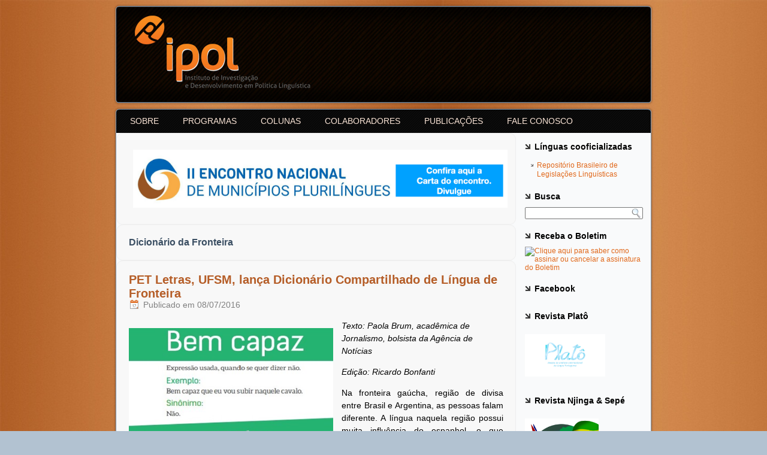

--- FILE ---
content_type: text/html; charset=UTF-8
request_url: http://ipol.org.br/tag/dicionario-da-fronteira/
body_size: 11687
content:
<!DOCTYPE html PUBLIC "-//W3C//DTD XHTML 1.0 Transitional//EN" "http://www.w3.org/TR/xhtml1/DTD/xhtml1-transitional.dtd">
<html xmlns="http://www.w3.org/1999/xhtml" lang="pt-BR">
<head profile="http://gmpg.org/xfn/11">
<meta http-equiv="Content-Type" content="text/html; charset=UTF-8" />
<title>Dicionário da Fronteira | IPOL</title>
<link rel="stylesheet" href="http://ipol.org.br/wp-content/themes/Tema_Ipol/style.css" type="text/css" media="screen" />
<!--[if IE 6]><link rel="stylesheet" href="http://ipol.org.br/wp-content/themes/Tema_Ipol/style.ie6.css" type="text/css" media="screen" /><![endif]-->
<!--[if IE 7]><link rel="stylesheet" href="http://ipol.org.br/wp-content/themes/Tema_Ipol/style.ie7.css" type="text/css" media="screen" /><![endif]-->
<link rel="pingback" href="http://ipol.org.br/xmlrpc.php" />
<link rel='dns-prefetch' href='//s.w.org' />
<link rel="alternate" type="application/rss+xml" title="Feed para IPOL &raquo;" href="http://ipol.org.br/feed/" />
<link rel="alternate" type="application/rss+xml" title="Feed de comentários para IPOL &raquo;" href="http://ipol.org.br/comments/feed/" />
<link rel="alternate" type="application/rss+xml" title="Feed de tag para IPOL &raquo; Dicionário da Fronteira" href="http://ipol.org.br/tag/dicionario-da-fronteira/feed/" />
		<script type="text/javascript">
			window._wpemojiSettings = {"baseUrl":"https:\/\/s.w.org\/images\/core\/emoji\/2.3\/72x72\/","ext":".png","svgUrl":"https:\/\/s.w.org\/images\/core\/emoji\/2.3\/svg\/","svgExt":".svg","source":{"concatemoji":"http:\/\/ipol.org.br\/wp-includes\/js\/wp-emoji-release.min.js?ver=4.8.22"}};
			!function(t,a,e){var r,i,n,o=a.createElement("canvas"),l=o.getContext&&o.getContext("2d");function c(t){var e=a.createElement("script");e.src=t,e.defer=e.type="text/javascript",a.getElementsByTagName("head")[0].appendChild(e)}for(n=Array("flag","emoji4"),e.supports={everything:!0,everythingExceptFlag:!0},i=0;i<n.length;i++)e.supports[n[i]]=function(t){var e,a=String.fromCharCode;if(!l||!l.fillText)return!1;switch(l.clearRect(0,0,o.width,o.height),l.textBaseline="top",l.font="600 32px Arial",t){case"flag":return(l.fillText(a(55356,56826,55356,56819),0,0),e=o.toDataURL(),l.clearRect(0,0,o.width,o.height),l.fillText(a(55356,56826,8203,55356,56819),0,0),e===o.toDataURL())?!1:(l.clearRect(0,0,o.width,o.height),l.fillText(a(55356,57332,56128,56423,56128,56418,56128,56421,56128,56430,56128,56423,56128,56447),0,0),e=o.toDataURL(),l.clearRect(0,0,o.width,o.height),l.fillText(a(55356,57332,8203,56128,56423,8203,56128,56418,8203,56128,56421,8203,56128,56430,8203,56128,56423,8203,56128,56447),0,0),e!==o.toDataURL());case"emoji4":return l.fillText(a(55358,56794,8205,9794,65039),0,0),e=o.toDataURL(),l.clearRect(0,0,o.width,o.height),l.fillText(a(55358,56794,8203,9794,65039),0,0),e!==o.toDataURL()}return!1}(n[i]),e.supports.everything=e.supports.everything&&e.supports[n[i]],"flag"!==n[i]&&(e.supports.everythingExceptFlag=e.supports.everythingExceptFlag&&e.supports[n[i]]);e.supports.everythingExceptFlag=e.supports.everythingExceptFlag&&!e.supports.flag,e.DOMReady=!1,e.readyCallback=function(){e.DOMReady=!0},e.supports.everything||(r=function(){e.readyCallback()},a.addEventListener?(a.addEventListener("DOMContentLoaded",r,!1),t.addEventListener("load",r,!1)):(t.attachEvent("onload",r),a.attachEvent("onreadystatechange",function(){"complete"===a.readyState&&e.readyCallback()})),(r=e.source||{}).concatemoji?c(r.concatemoji):r.wpemoji&&r.twemoji&&(c(r.twemoji),c(r.wpemoji)))}(window,document,window._wpemojiSettings);
		</script>
		<style type="text/css">
img.wp-smiley,
img.emoji {
	display: inline !important;
	border: none !important;
	box-shadow: none !important;
	height: 1em !important;
	width: 1em !important;
	margin: 0 .07em !important;
	vertical-align: -0.1em !important;
	background: none !important;
	padding: 0 !important;
}
</style>
<script type='text/javascript' src='http://ipol.org.br/wp-includes/js/jquery/jquery.js?ver=1.12.4'></script>
<script type='text/javascript' src='http://ipol.org.br/wp-includes/js/jquery/jquery-migrate.min.js?ver=1.4.1'></script>
<link rel='https://api.w.org/' href='http://ipol.org.br/wp-json/' />
<link rel="EditURI" type="application/rsd+xml" title="RSD" href="http://ipol.org.br/xmlrpc.php?rsd" />
<link rel="wlwmanifest" type="application/wlwmanifest+xml" href="http://ipol.org.br/wp-includes/wlwmanifest.xml" /> 
<link rel="shortcut icon" href="http://ipol.org.br/wp-content/themes/Tema_Ipol/favicon.ico" />
		<link rel="icon" href="http://ipol.org.br/wp-content/uploads/2017/06/cropped-ipolcentro-32x32.png" sizes="32x32" />
<link rel="icon" href="http://ipol.org.br/wp-content/uploads/2017/06/cropped-ipolcentro-192x192.png" sizes="192x192" />
<link rel="apple-touch-icon-precomposed" href="http://ipol.org.br/wp-content/uploads/2017/06/cropped-ipolcentro-180x180.png" />
<meta name="msapplication-TileImage" content="http://ipol.org.br/wp-content/uploads/2017/06/cropped-ipolcentro-270x270.png" />
<script type="text/javascript" src="http://ipol.org.br/wp-content/themes/Tema_Ipol/script.js"></script>
</head>
<body class="archive tag tag-dicionario-da-fronteira tag-359">
<div id="fb-root"></div>
<script>(function(d, s, id) {
  var js, fjs = d.getElementsByTagName(s)[0];
  if (d.getElementById(id)) return;
  js = d.createElement(s); js.id = id;
  js.src = "//connect.facebook.net/pt_BR/sdk.js#xfbml=1&version=v2.3";
  fjs.parentNode.insertBefore(js, fjs);
}(document, 'script', 'facebook-jssdk'));</script>
<div id="art-main">
    <div class="cleared reset-box"></div>
    <div class="art-header">
        <div class="art-header-position">
            <div class="art-header-wrapper">
                <div class="cleared reset-box"></div>
                <div class="art-header-inner">
                <div class="art-logo">
                </div>
                </div>
            </div>
        </div>
    </div>
    <div class="cleared reset-box"></div>
    <div class="art-box art-sheet">
        <div class="art-box-body art-sheet-body">
            <div class="art-bar art-nav">
                <div class="art-nav-outer">
            	
<ul class="art-hmenu menu-34">
	<li class="menu-item-14"><a title="SOBRE" href="http://ipol.org.br/sobre-o-ipol/">SOBRE</a>
	</li>
	<li class="menu-item-6006"><a title="PROGRAMAS" href="http://ipol.org.br/projetos-e-parcerias/">PROGRAMAS</a>
	<ul>
		<li class="menu-item-12032"><a title="Direito Linguístico" href="http://ipol.org.br/direito-linguistico/">Direito Linguístico</a>
		</li>
		<li class="menu-item-12033"><a title="Mapeamentos Linguísticos" href="http://ipol.org.br/mapeamentos-linguisticos/">Mapeamentos Linguísticos</a>
		</li>
		<li class="menu-item-12034"><a title="Educação Bilíngue e Plurilíngue" href="http://ipol.org.br/educacao-bilingue-e-plurilingue/">Educação Bilíngue e Plurilíngue</a>
		</li>
		<li class="menu-item-12035"><a title="Língua, Cultura, História e Memória" href="http://ipol.org.br/lingua-cultura-historia-e-memoria/">Língua, Cultura, História e Memória</a>
		</li>
	</ul>
	</li>
	<li class="menu-item-12061"><a title="COLUNAS" href="http://ipol.org.br/ultimas-noticias/">COLUNAS</a>
	<ul>
		<li class="menu-item-12461"><a title="Página Inicial" href="http://www.ipol.org.br">Página Inicial</a>
		</li>
		<li class="menu-item-12066"><a title="IPOL em ação" href="http://ipol.org.br/category/ipol-em-acao/">IPOL em ação</a>
		</li>
		<li class="menu-item-12430"><a title="Colaboradores" href="http://ipol.org.br/category/colaboradores/">Colaboradores</a>
		</li>
		<li class="menu-item-12064"><a title="Notícias da Rede" href="http://ipol.org.br/category/noticias-da-rede/">Notícias da Rede</a>
		</li>
		<li class="menu-item-12065"><a title="Eventos" href="http://ipol.org.br/category/eventos/">Eventos</a>
		</li>
		<li class="menu-item-12067"><a title="Chamadas para artigos" href="http://ipol.org.br/category/chamadas-para-artigos/">Chamadas para artigos</a>
		</li>
		<li class="menu-item-12068"><a title="Editoriais" href="http://ipol.org.br/category/editoriais/">Editoriais</a>
		</li>
		<li class="menu-item-12069"><a title="Entrevistas" href="http://ipol.org.br/category/entrevistas/">Entrevistas</a>
		</li>
		<li class="menu-item-12070"><a title="Notícias em Destaque" href="http://ipol.org.br/category/noticias-destaque/">Notícias em Destaque</a>
		</li>
		<li class="menu-item-12071"><a title="Documentos e Leis" href="http://ipol.org.br/category/documentos-e-leis/">Documentos e Leis</a>
		</li>
		<li class="menu-item-12072"><a title="Vídeos" href="http://ipol.org.br/category/videos/">Vídeos</a>
		</li>
		<li class="menu-item-12073"><a title="Leituras Recomendadas" href="http://ipol.org.br/category/leituras-recomendadas/">Leituras Recomendadas</a>
		</li>
	</ul>
	</li>
	<li class="menu-item-12286"><a title="COLABORADORES" href="http://ipol.org.br/colaboradores/">COLABORADORES</a>
	<ul>
		<li class="menu-item-12518"><a title="Alexandre António Timbane" href="http://ipol.org.br/alexandre-antonio-timbane/">Alexandre António Timbane</a>
		</li>
		<li class="menu-item-12305"><a title="Ananda Machado" href="http://ipol.org.br/ananda-machado/">Ananda Machado</a>
		</li>
		<li class="menu-item-13444"><a title="Eduardo David Ndombele" href="http://ipol.org.br/eduardo-david-ndombele/">Eduardo David Ndombele</a>
		</li>
		<li class="menu-item-13960"><a title="Elaine Karla de Almeida" href="http://ipol.org.br/elaine-karla-de-almeida/">Elaine Karla de Almeida</a>
		</li>
		<li class="menu-item-13587"><a title="Fabricio Müller" href="http://ipol.org.br/fabricio-muller/">Fabricio Müller</a>
		</li>
		<li class="menu-item-12306"><a title="Gerardo Manuel Garcia Chinchay" href="http://ipol.org.br/gerardo-manuel-garcia-chinchay/">Gerardo Manuel Garcia Chinchay</a>
		</li>
	</ul>
	</li>
	<li class="menu-item-3048"><a title="PUBLICAÇÕES" href="http://ipol.org.br/publicacoes/">PUBLICAÇÕES</a>
	<ul>
		<li class="menu-item-5364"><a title="Livros" href="http://ipol.org.br/publicacoes/livros/">Livros</a>
		</li>
		<li class="menu-item-5367"><a title="Capítulos de Livros" href="http://ipol.org.br/publicacoes/capitulos-de-livros/">Capítulos de Livros</a>
		</li>
		<li class="menu-item-6264"><a title="Monografias" href="http://ipol.org.br/publicacoes/monografias/">Monografias</a>
		</li>
		<li class="menu-item-5374"><a title="Artigos" href="http://ipol.org.br/publicacoes/artigos/">Artigos</a>
		</li>
		<li class="menu-item-5381"><a title="Revistas" href="http://ipol.org.br/publicacoes/revistas/">Revistas</a>
		</li>
		<li class="menu-item-13515"><a title="Legislação" href="http://ipol.org.br/publicacoes/legislacao/">Legislação</a>
		</li>
	</ul>
	</li>
	<li class="menu-item-12051"><a title="FALE CONOSCO" href="http://ipol.org.br/sobre-o-ipol/contato/">FALE CONOSCO</a>
	</li>
</ul>
                </div>
            </div>
            <div class="cleared reset-box"></div>
<div class="art-layout-wrapper">
    <div class="art-content-layout">
        <div class="art-content-layout-row">
            <div class="art-layout-cell art-content">
			<div class="art-content-layout">
    <div class="art-content-layout-row">
					<div class="art-layout-cell art-layout-cell-size1">
						
			<div class="art-box art-post widget widget_media_image" id="media_image-4">
	    <div class="art-box-body art-post-body">
	            <div class="art-post-inner art-article">
	            	                <div class="art-postcontent">
	                    <!-- article-content -->
	                    <a href="http://ipol.org.br/ii-encontro-nacional-de-municipios-plurilingues-ii-enmp-publica-a-carta-do-encontro/" class="" rel="" target=""><img width="1617" height="250" src="http://ipol.org.br/wp-content/uploads/2025/10/enmpp-carta.001.jpeg" class="image wp-image-20794  attachment-full size-full" alt="" style="max-width: 100%; height: auto;" srcset="http://ipol.org.br/wp-content/uploads/2025/10/enmpp-carta.001.jpeg 1617w, http://ipol.org.br/wp-content/uploads/2025/10/enmpp-carta.001-300x46.jpeg 300w, http://ipol.org.br/wp-content/uploads/2025/10/enmpp-carta.001-768x119.jpeg 768w, http://ipol.org.br/wp-content/uploads/2025/10/enmpp-carta.001-1024x158.jpeg 1024w" sizes="(max-width: 1617px) 100vw, 1617px" /></a>	                    <!-- /article-content -->
	                </div>
	                <div class="cleared"></div>
	                	            </div>
			<div class="cleared"></div>
	    </div>
	</div>
	
					
				<div class="cleared"> </div>
			</div>
					
    </div>
</div>
				<div class="art-box art-post breadcrumbs">
	    <div class="art-box-body art-post-body">
	            <div class="art-post-inner art-article">
	            	                <div class="art-postcontent">
	                    <!-- article-content -->
	                    <h4>Dicionário da Fronteira</h4>	                    <!-- /article-content -->
	                </div>
	                <div class="cleared"></div>
	                	            </div>
			<div class="cleared"></div>
	    </div>
	</div>
	
	<div class="art-box art-post post-10112 post type-post status-publish format-standard hentry category-noticias-da-rede tag-dicionario-compartilhado-de-lingua-de-fronteira tag-dicionario-da-fronteira tag-linguas-de-fronteira" id="post-10112">
	    <div class="art-box-body art-post-body">
	            <div class="art-post-inner art-article">
	            <h2 class="art-postheader"><a href="http://ipol.org.br/dicionario-compartilhado-lingua-de-fronteira-ufsm/" rel="bookmark" title="PET Letras, UFSM, lança Dicionário Compartilhado de Língua de Fronteira">PET Letras, UFSM, lança Dicionário Compartilhado de Língua de Fronteira</a></h2><div class="art-postheadericons art-metadata-icons"><span class="art-postdateicon"><span class="date">Publicado em</span> <span class="entry-date" title="8:59">08/07/2016</span></span></div>	                <div class="art-postcontent">
	                    <!-- article-content -->
	                    <p style="color: #666666; text-align: justify;"><img class="alignleft wp-image-10113 " src="http://e-ipol.org/wp-content/uploads/2016/07/fronte.png" alt="fronte" width="341" height="278" srcset="http://ipol.org.br/wp-content/uploads/2016/07/fronte.png 500w, http://ipol.org.br/wp-content/uploads/2016/07/fronte-300x244.png 300w" sizes="(max-width: 341px) 100vw, 341px" /></p>
<p><span style="color: #000000;"><em>Texto: Paola Brum, acadêmica de Jornalismo, bolsista da Agência de Notícias</em></span></p>
<p><span style="color: #000000;"><em>Edição: Ricardo Bonfanti</em></span></p>
<p style="text-align: justify;"><span style="color: #000000;">Na fronteira gaúcha, região de divisa entre Brasil e Argentina, as pessoas falam diferente. A língua naquela região possui muita influência do espanhol, o que originou expressões como “bem capaz”, “cusco”, “eito”, entre outras, bastante usuais, porém, não encontradas nos dicionários de língua portuguesa.</span></p>
<p style="color: #666666; text-align: justify;"><span style="color: #000000;">Para que os moradores de outras regiões possam compreender o significado destas palavras, o grupo do Programa de Educação Tutorial (PET) Letras da UFSM criou o Dicionário Compartilhado de Língua da Fronteira. Elaborado por estudantes de escolas de Itaqui, o Dicionário foi lançado em junho.</span></p>
<p> <a href="http://ipol.org.br/dicionario-compartilhado-lingua-de-fronteira-ufsm/#more-10112" class="more-link">Continue lendo <span class="meta-nav">&rarr;</span></a></p>
	                    <!-- /article-content -->
	                </div>
	                <div class="cleared"></div>
	                <div class="art-postfootericons art-metadata-icons"><span class="art-postcategoryicon"><span class="categories">Publicado em</span> <a href="http://ipol.org.br/category/noticias-da-rede/" rel="category tag">Notícias da Rede</a></span> | <span class="art-posttagicon"><span class="tags">Com a tag </span> <a href="http://ipol.org.br/tag/dicionario-compartilhado-de-lingua-de-fronteira/" rel="tag">Dicionário Compartilhado de Língua de Fronteira</a>, <a href="http://ipol.org.br/tag/dicionario-da-fronteira/" rel="tag">Dicionário da Fronteira</a>, <a href="http://ipol.org.br/tag/linguas-de-fronteira/" rel="tag">Línguas de Fronteira</a></span></div>	            </div>
			<div class="cleared"></div>
	    </div>
	</div>
	
				


              <div class="cleared"></div>
            </div>
            <div class="art-layout-cell art-sidebar1">
              <div class="art-box art-block widget widget_nav_menu" id="nav_menu-3">
    <div class="art-box-body art-block-body"><div class="art-bar art-blockheader">
    <h3 class="t">Línguas cooficializadas</h3>
</div><div class="art-box art-blockcontent">
    <div class="art-box-body art-blockcontent-body"><div class="menu-lista-linguas-cooficiais-container"><ul id="menu-lista-linguas-cooficiais" class="menu"><li id="menu-item-19202" class="menu-item menu-item-type-post_type menu-item-object-page menu-item-19202"><a href="http://ipol.org.br/repositorio-brasileiro-de-legislacoes-linguisticas/">Repositório Brasileiro de Legislações Linguísticas</a></li>
</ul></div>		<div class="cleared"></div>
    </div>
</div>		<div class="cleared"></div>
    </div>
</div><div class="art-box art-block widget widget_search" id="search-2">
    <div class="art-box-body art-block-body"><div class="art-bar art-blockheader">
    <h3 class="t">Busca</h3>
</div><div class="art-box art-blockcontent">
    <div class="art-box-body art-blockcontent-body"><form class="art-search" method="get" name="searchform" action="http://ipol.org.br/">
  <div><input class="art-search-text" name="s" type="text" value="" /></div>
  <input class="art-search-button" type="submit" value="" />       
</form>		<div class="cleared"></div>
    </div>
</div>		<div class="cleared"></div>
    </div>
</div><div class="art-box art-block widget widget_text" id="text-25">
    <div class="art-box-body art-block-body"><div class="art-bar art-blockheader">
    <h3 class="t">Receba o Boletim </h3>
</div><div class="art-box art-blockcontent">
    <div class="art-box-body art-blockcontent-body">			<div class="textwidget"><a href="http://e-ipol.org/boletim/" target="_blank"><img src="http://e-ipol.org/wp-content/uploads/2015/11/boletim1.png" title="Clique aqui para saber como assinar ou cancelar a assinatura do Boletim"></a></div>
				<div class="cleared"></div>
    </div>
</div>		<div class="cleared"></div>
    </div>
</div><div class="art-box art-block widget widget_text" id="text-8">
    <div class="art-box-body art-block-body"><div class="art-bar art-blockheader">
    <h3 class="t">Facebook</h3>
</div><div class="art-box art-blockcontent">
    <div class="art-box-body art-blockcontent-body">			<div class="textwidget"><div class="fb-page" data-href="https://www.facebook.com/IPOL-758446100839168/" data-width="180" data-small-header="false" data-adapt-container-width="false" data-hide-cover="false" data-show-facepile="false"></div></div>
				<div class="cleared"></div>
    </div>
</div>		<div class="cleared"></div>
    </div>
</div><div class="art-box art-block widget widget_text" id="text-28">
    <div class="art-box-body art-block-body"><div class="art-bar art-blockheader">
    <h3 class="t">Revista Platô</h3>
</div><div class="art-box art-blockcontent">
    <div class="art-box-body art-blockcontent-body">			<div class="textwidget"><p><a href="https://iilp.cplp.org/plato/" target="_blank" rel="noopener"><img class="alignnone" src="https://encrypted-tbn0.gstatic.com/images?q=tbn:ANd9GcTQbIhnkUxSxjCtMvWQKXFrAtxBsDe8EnvK7A&amp;usqp=CAU" alt="Revistas – SIPLE" width="134" height="71" /></a></p>
</div>
				<div class="cleared"></div>
    </div>
</div>		<div class="cleared"></div>
    </div>
</div><div class="art-box art-block widget widget_text" id="text-30">
    <div class="art-box-body art-block-body"><div class="art-bar art-blockheader">
    <h3 class="t">Revista Njinga &#038; Sepé</h3>
</div><div class="art-box art-blockcontent">
    <div class="art-box-body art-blockcontent-body">			<div class="textwidget"><p><a href="https://revistas.unilab.edu.br/index.php/njingaesape/" target="_blank" rel="noopener"><img class="alignnone" src="https://yt3.ggpht.com/ytc/AMLnZu_nC1ywfkHQX1D-tuSKguZgaFdAWBIzzK1U3gVa=s900-c-k-c0x00ffffff-no-rj" alt="REVISTA NJINGA &amp; SEPÉ " width="123" height="123" /></a></p>
</div>
				<div class="cleared"></div>
    </div>
</div>		<div class="cleared"></div>
    </div>
</div><div class="art-box art-block widget widget_text" id="text-20">
    <div class="art-box-body art-block-body"><div class="art-bar art-blockheader">
    <h3 class="t">Visite nossos blogs</h3>
</div><div class="art-box art-blockcontent">
    <div class="art-box-body art-blockcontent-body">			<div class="textwidget"></div>
				<div class="cleared"></div>
    </div>
</div>		<div class="cleared"></div>
    </div>
</div><div class="art-box art-block widget widget_text" id="text-31">
    <div class="art-box-body art-block-body"><div class="art-bar art-blockheader">
    <h3 class="t">Forlibi</h3>
</div><div class="art-box art-blockcontent">
    <div class="art-box-body art-blockcontent-body">			<div class="textwidget"><p><div style="width: 171px" class="wp-caption alignnone"><a href="http://forlibi.blogspot.com/" target="_blank" rel="noopener"><img class="" src="https://encrypted-tbn0.gstatic.com/images?q=tbn:ANd9GcScMVP4zh_8tOQWJT92KvcrulTsniEFw2-JZl7CdVFZhFEC-Ka3V48kBkU2PNZ9bKzSHA&amp;usqp=CAU" alt="Forlibi - Fórum Permanente das Línguas Brasileiras de Imigração" width="161" height="30" /></a><p class="wp-caption-text">Forlibi &#8211; Fórum Permanente das Línguas Brasileiras de Imigração</p></div></p>
</div>
				<div class="cleared"></div>
    </div>
</div>		<div class="cleared"></div>
    </div>
</div><div class="art-box art-block widget widget_text" id="text-32">
    <div class="art-box-body art-block-body"><div class="art-bar art-blockheader">
    <h3 class="t">GELF</h3>
</div><div class="art-box art-blockcontent">
    <div class="art-box-body art-blockcontent-body">			<div class="textwidget"><p><div style="width: 188px" class="wp-caption alignnone"><a href="http://seminariogelf.blogspot.com/" target="_blank" rel="noopener"><img src="http://4.bp.blogspot.com/-GceIQi_r52s/TgzQBvs_psI/AAAAAAAAFjk/kqDfbZNdcVA/s1600/cabe%25C3%25A7alho%2Bblogspot.jpg" alt="I Seminário de Gestão em Educação Linguística da Fronteira do MERCOSUL " width="178" height="30" /></a><p class="wp-caption-text">I Seminário de Gestão em Educação Linguística da Fronteira do MERCOSUL</p></div></p>
</div>
				<div class="cleared"></div>
    </div>
</div>		<div class="cleared"></div>
    </div>
</div><div class="art-box art-vmenublock widget vmenu" id="vmenuwidget-2">
    <div class="art-box-body art-vmenublock-body"><div class="art-bar art-vmenublockheader">
    <h3 class="t">Áreas de Atuação</h3>
</div><div class="art-box art-vmenublockcontent">
    <div class="art-box-body art-vmenublockcontent-body">
<ul class="art-vmenu">
	<li class="menu-item-1561"><a title="Educação Linguística" href="http://ipol.org.br/tag/educacao-linguistica/">Educação Linguística</a>
	<ul>
		<li class="menu-item-1562"><a title="Educação Bilíngue" href="http://ipol.org.br/tag/educacao-bilingue/">Educação Bilíngue</a>
		</li>
	</ul>
	</li>
	<li class="menu-item-1563"><a title="Diversidade linguística" href="http://ipol.org.br/tag/diversidade-linguistica-2/">Diversidade linguística</a>
	<ul>
		<li class="menu-item-1564"><a title="Bilinguismo" href="http://ipol.org.br/tag/bilinguismo/">Bilinguismo</a>
		</li>
	</ul>
	</li>
	<li class="menu-item-1565"><a title="Línguas Indígenas" href="http://ipol.org.br/tag/linguas-indigenas-2/">Línguas Indígenas</a>
	<ul>
		<li class="menu-item-1566"><a title="Educação indígena" href="http://ipol.org.br/tag/educacao-indigena/">Educação indígena</a>
		</li>
		<li class="menu-item-1567"><a title="Educação escolar indígena" href="http://ipol.org.br/tag/educacao-escolar-indigena/">Educação escolar indígena</a>
		</li>
		<li class="menu-item-1568"><a title="Questões indígenas" href="http://ipol.org.br/tag/questoes-indigenas/">Questões indígenas</a>
		</li>
		<li class="menu-item-1569"><a title="Índios dealdeados" href="http://ipol.org.br/tag/indios-dealdeados/">Índios dealdeados</a>
		</li>
	</ul>
	</li>
	<li class="menu-item-1570"><a title="Línguas de imigração" href="http://ipol.org.br/tag/linguas-de-imigracao/">Línguas de imigração</a>
	<ul>
		<li class="menu-item-1571"><a title="Alemão" href="http://ipol.org.br/tag/alemao/">Alemão</a>
		</li>
		<li class="menu-item-1572"><a title="Hunsrückisch" href="http://ipol.org.br/tag/hunsruckisch/">Hunsrückisch</a>
		</li>
		<li class="menu-item-1573"><a title="Japonês" href="http://ipol.org.br/tag/japones/">Japonês</a>
		</li>
		<li class="menu-item-1574"><a title="Pomerano" href="http://ipol.org.br/tag/pomerano/">Pomerano</a>
		</li>
		<li class="menu-item-6655"><a title="Romani" href="http://e-ipol.org/tag/romani/">Romani</a>
		</li>
		<li class="menu-item-1575"><a title="Talian" href="http://ipol.org.br/tag/talian/">Talian</a>
		</li>
	</ul>
	</li>
	<li class="menu-item-1576"><a title="Línguas africanas e afro-brasileiras" href="http://ipol.org.br/tag/linguas-africanas-e-afro-brasileiras/">Línguas africanas e&hellip;</a>
	</li>
	<li class="menu-item-1577"><a title="Línguas de sinais" href="http://ipol.org.br/tag/linguas-de-sinais/">Línguas de sinais</a>
	</li>
	<li class="menu-item-1578"><a title="Fonias" href="http://ipol.org.br/tag/fonias/">Fonias</a>
	<ul>
		<li class="menu-item-1579"><a title="Anglofonia" href="http://ipol.org.br/tag/anglofonia/">Anglofonia</a>
		</li>
		<li class="menu-item-1580"><a title="Francofonia" href="http://ipol.org.br/tag/francofonia/">Francofonia</a>
		</li>
		<li class="menu-item-1581"><a title="Hispanofonia" href="http://ipol.org.br/tag/hispanofonia/">Hispanofonia</a>
		</li>
		<li class="menu-item-1582"><a title="Lusofonias" href="http://ipol.org.br/tag/lusofonias/">Lusofonias</a>
		</li>
		<li class="menu-item-1583"><a title="Outras fonias" href="http://ipol.org.br/tag/outras-fonias/">Outras fonias</a>
		</li>
	</ul>
	</li>
	<li class="menu-item-1585"><a title="Gestão do Conhecimento" href="http://ipol.org.br/tag/gestao-do-conhecimento/">Gestão do Conhecimento</a>
	</li>
	<li class="menu-item-1587"><a title="Mercosul linguístico e cultural" href="http://ipol.org.br/tag/mercosul-linguistico-e-cultural/">Mercosul linguístico e cultural</a>
	<ul>
		<li class="menu-item-1586"><a title="Escolas bilíngues de fronteira" href="http://ipol.org.br/tag/escolas-bilingues-de-fronteira/">Escolas bilíngues de fronteira</a>
		</li>
		<li class="menu-item-1588"><a title="Setor educacional (SEM)" href="http://ipol.org.br/tag/setor-educacional-sem/">Setor educacional (SEM)</a>
		</li>
	</ul>
	</li>
	<li class="menu-item-1589"><a title="Tecnologias e Línguas" href="http://ipol.org.br/tag/tecnologias-e-linguas/">Tecnologias e Línguas</a>
	</li>
</ul>
		<div class="cleared"></div>
    </div>
</div>		<div class="cleared"></div>
    </div>
</div><div class="art-box art-block widget widget_links" id="linkcat-65">
    <div class="art-box-body art-block-body"><div class="art-bar art-blockheader">
    <h3 class="t">Parceiros</h3>
</div><div class="art-box art-blockcontent">
    <div class="art-box-body art-blockcontent-body">
	<ul class='xoxo blogroll'>
<li><a href="http://www.embaixadacigana.org.br/" target="_blank">Embaixada Cigana no Brasil</a></li>
<li><a href="http://forlibi.blogspot.com.br/" target="_blank">Fórum Permanente das Línguas Brasileiras de Imigração Forlibi</a></li>
<li><a href="http://www.iphan.gov.br/" target="_blank">Instituto do Patrimônio Histórico e Artístico Nacional IPHAN</a></li>
<li><a href="http://obedf2010.blogspot.com.br/" target="_blank">Observatório da Educação na Fronteira OBEDF</a></li>
<li><a href="http://www.ufrgs.br/projalma/" target="_blank">Projeto ALMA UFRGS</a></li>
<li><a href="http://receitasdaimigracao.blogspot.com.br/" title="Projeto Receitas da Imigração &#8211; Língua e Memória na Preservação da Arte Culinária" target="_blank">Receitas da Imigração</a></li>
<li><a href="http://educacaoeculturaac.blogspot.com.br/" target="_blank">Secretaria de Educação e Cultura de Antônio Carlos-SC</a></li>

	</ul>
		<div class="cleared"></div>
    </div>
</div>		<div class="cleared"></div>
    </div>
</div><div class="art-box art-block widget widget_text" id="text-16">
    <div class="art-box-body art-block-body"><div class="art-bar art-blockheader">
    <h3 class="t">Clique na imagem</h3>
</div><div class="art-box art-blockcontent">
    <div class="art-box-body art-blockcontent-body">
			<div class="textwidget"><a href="http://e-ipol.org/lancada-edicao-online-da-revista-do-inventario-da-lingua-guarani-mbya-ilg/" target="_blank"><img src="http://e-ipol.org/wp-content/uploads/2015/11/rev-ilg1.png" title="Clique aqui para saber mais sobre a Revista do Inventário da Língua Guarani Mbya"></a></div>
				<div class="cleared"></div>
    </div>
</div>		<div class="cleared"></div>
    </div>
</div><div class="art-box art-block widget widget_links" id="linkcat-87">
    <div class="art-box-body art-block-body"><div class="art-bar art-blockheader">
    <h3 class="t">Sites Recomendados</h3>
</div><div class="art-box art-blockcontent">
    <div class="art-box-body art-blockcontent-body">
	<ul class='xoxo blogroll'>
<li><a href="https://www.aipinmedia.com/" target="_blank">Agencia Internacional de Prensa Indígena (AIPIN)</a></li>
<li><a href="http://www.direitoshumanos.usp.br/" target="_blank">Biblioteca Virtual de Direitos Humanos USP</a></li>
<li><a href="https://iilp.wordpress.com/" target="_blank">Blogue do Instituto Internacional da Língua Portuguesa IILP</a></li>
<li><a href="https://www.facebook.com/Centro.Documentacao.Cplp" target="_blank">Centro de Documentação da CPLP (Facebook)</a></li>
<li><a href="http://www.ecml.at/Home/tabid/59/language/en-GB/Default.aspx" target="_blank">Centro Europeu para Línguas Modernas do Conselho da Europa</a></li>
<li><a href="http://www.cplp.org/" target="_blank">Comunidade dos Países de Língua Portuguesa CPLP</a></li>
<li><a href="https://www.facebook.com/DiversidadLinguisticaYCulturalAc" target="_blank">Diversidad Linguistica y Cultural A.C. (Facebook)</a></li>
<li><a href="https://www.facebook.com/pages/Diversidade-Linguística/580632275396873" target="_blank">Diversidade Linguística (Facebook)</a></li>
<li><a href="http://www.fomerco.com.br/">Fórum Universitário Mercosul FoMerco</a></li>
<li><a href="http://www.inali.gob.mx/" target="_blank">Instituto Nacional de Lenguas Indígenas INALI (México)</a></li>
<li><a href="http://www.axl.cefan.ulaval.ca/" target="_blank">L&#039;Aménagement Linguistique dans le Monde (Canadá)</a></li>
<li><a href="http://ec.europa.eu/languages/index_pt.htm" target="_blank">Línguas (Comissão Europeia)</a></li>
<li><a href="http://www.cultura.gov.br/" target="_blank">Ministério da Cultura MinC</a></li>
<li><a href="http://portal.mec.gov.br/" target="_blank">Ministério da Educação MEC</a></li>
<li><a href="http://observatorio-lp.sapo.pt/pt" target="_blank">Observatório da Língua Portuguesa</a></li>
<li><a href="http://www.observatoireplurilinguisme.eu" target="_blank">Observatório Europeu do Plurilinguismo</a></li>
<li><a href="http://www.oei.es/index.php" target="_blank">Organización de Estados Iberoamericanos OEI</a></li>
<li><a href="https://www.facebook.com/PoliticaLinguistica" target="_blank">Política Linguística (Facebook)</a></li>
<li><a href="http://plataforma9.com/" target="_blank">Portal Cultural Plataforma9</a></li>
<li><a href="http://www.unesco.org/new/pt/brasilia/" target="_blank">Repr. da UNESCO no Brasil</a></li>
<li><a href="http://www.spl.gov.py/index.php/es/" target="_blank">Secretaría de Políticas Lingüísticas (SPL-Paraguay)</a></li>
<li><a href="http://www.xunta.es/linguagalega/" target="_blank">Secretaría Xeral de Política Lingüística de Galicia</a></li>
<li><a href="http://www.unesco.org/new/es" target="_blank">UNESCO Español</a></li>

	</ul>
		<div class="cleared"></div>
    </div>
</div>		<div class="cleared"></div>
    </div>
</div><div class="art-box art-block widget widget_archive" id="archives-2">
    <div class="art-box-body art-block-body"><div class="art-bar art-blockheader">
    <h3 class="t">Arquivo</h3>
</div><div class="art-box art-blockcontent">
    <div class="art-box-body art-blockcontent-body">
		<label class="screen-reader-text" for="archives-dropdown-2">Arquivo</label>
		<select id="archives-dropdown-2" name="archive-dropdown" onchange='document.location.href=this.options[this.selectedIndex].value;'>
			
			<option value="">Selecionar o mês</option>
				<option value='http://ipol.org.br/2026/01/'> janeiro 2026 </option>
	<option value='http://ipol.org.br/2025/12/'> dezembro 2025 </option>
	<option value='http://ipol.org.br/2025/11/'> novembro 2025 </option>
	<option value='http://ipol.org.br/2025/10/'> outubro 2025 </option>
	<option value='http://ipol.org.br/2025/09/'> setembro 2025 </option>
	<option value='http://ipol.org.br/2025/08/'> agosto 2025 </option>
	<option value='http://ipol.org.br/2025/07/'> julho 2025 </option>
	<option value='http://ipol.org.br/2025/06/'> junho 2025 </option>
	<option value='http://ipol.org.br/2025/05/'> maio 2025 </option>
	<option value='http://ipol.org.br/2025/04/'> abril 2025 </option>
	<option value='http://ipol.org.br/2025/03/'> março 2025 </option>
	<option value='http://ipol.org.br/2025/02/'> fevereiro 2025 </option>
	<option value='http://ipol.org.br/2025/01/'> janeiro 2025 </option>
	<option value='http://ipol.org.br/2024/12/'> dezembro 2024 </option>
	<option value='http://ipol.org.br/2024/11/'> novembro 2024 </option>
	<option value='http://ipol.org.br/2024/10/'> outubro 2024 </option>
	<option value='http://ipol.org.br/2024/09/'> setembro 2024 </option>
	<option value='http://ipol.org.br/2024/08/'> agosto 2024 </option>
	<option value='http://ipol.org.br/2024/07/'> julho 2024 </option>
	<option value='http://ipol.org.br/2024/06/'> junho 2024 </option>
	<option value='http://ipol.org.br/2024/05/'> maio 2024 </option>
	<option value='http://ipol.org.br/2024/04/'> abril 2024 </option>
	<option value='http://ipol.org.br/2024/03/'> março 2024 </option>
	<option value='http://ipol.org.br/2024/02/'> fevereiro 2024 </option>
	<option value='http://ipol.org.br/2024/01/'> janeiro 2024 </option>
	<option value='http://ipol.org.br/2023/12/'> dezembro 2023 </option>
	<option value='http://ipol.org.br/2023/11/'> novembro 2023 </option>
	<option value='http://ipol.org.br/2023/10/'> outubro 2023 </option>
	<option value='http://ipol.org.br/2023/09/'> setembro 2023 </option>
	<option value='http://ipol.org.br/2023/08/'> agosto 2023 </option>
	<option value='http://ipol.org.br/2023/07/'> julho 2023 </option>
	<option value='http://ipol.org.br/2023/06/'> junho 2023 </option>
	<option value='http://ipol.org.br/2023/05/'> maio 2023 </option>
	<option value='http://ipol.org.br/2023/04/'> abril 2023 </option>
	<option value='http://ipol.org.br/2023/03/'> março 2023 </option>
	<option value='http://ipol.org.br/2023/02/'> fevereiro 2023 </option>
	<option value='http://ipol.org.br/2023/01/'> janeiro 2023 </option>
	<option value='http://ipol.org.br/2022/12/'> dezembro 2022 </option>
	<option value='http://ipol.org.br/2022/11/'> novembro 2022 </option>
	<option value='http://ipol.org.br/2022/10/'> outubro 2022 </option>
	<option value='http://ipol.org.br/2022/09/'> setembro 2022 </option>
	<option value='http://ipol.org.br/2022/08/'> agosto 2022 </option>
	<option value='http://ipol.org.br/2022/07/'> julho 2022 </option>
	<option value='http://ipol.org.br/2022/06/'> junho 2022 </option>
	<option value='http://ipol.org.br/2022/05/'> maio 2022 </option>
	<option value='http://ipol.org.br/2022/04/'> abril 2022 </option>
	<option value='http://ipol.org.br/2022/03/'> março 2022 </option>
	<option value='http://ipol.org.br/2022/02/'> fevereiro 2022 </option>
	<option value='http://ipol.org.br/2022/01/'> janeiro 2022 </option>
	<option value='http://ipol.org.br/2021/12/'> dezembro 2021 </option>
	<option value='http://ipol.org.br/2021/11/'> novembro 2021 </option>
	<option value='http://ipol.org.br/2021/10/'> outubro 2021 </option>
	<option value='http://ipol.org.br/2021/09/'> setembro 2021 </option>
	<option value='http://ipol.org.br/2021/08/'> agosto 2021 </option>
	<option value='http://ipol.org.br/2021/07/'> julho 2021 </option>
	<option value='http://ipol.org.br/2021/06/'> junho 2021 </option>
	<option value='http://ipol.org.br/2021/05/'> maio 2021 </option>
	<option value='http://ipol.org.br/2021/04/'> abril 2021 </option>
	<option value='http://ipol.org.br/2021/03/'> março 2021 </option>
	<option value='http://ipol.org.br/2021/02/'> fevereiro 2021 </option>
	<option value='http://ipol.org.br/2021/01/'> janeiro 2021 </option>
	<option value='http://ipol.org.br/2020/12/'> dezembro 2020 </option>
	<option value='http://ipol.org.br/2020/11/'> novembro 2020 </option>
	<option value='http://ipol.org.br/2020/10/'> outubro 2020 </option>
	<option value='http://ipol.org.br/2020/09/'> setembro 2020 </option>
	<option value='http://ipol.org.br/2020/08/'> agosto 2020 </option>
	<option value='http://ipol.org.br/2020/07/'> julho 2020 </option>
	<option value='http://ipol.org.br/2020/06/'> junho 2020 </option>
	<option value='http://ipol.org.br/2020/05/'> maio 2020 </option>
	<option value='http://ipol.org.br/2020/04/'> abril 2020 </option>
	<option value='http://ipol.org.br/2020/03/'> março 2020 </option>
	<option value='http://ipol.org.br/2020/02/'> fevereiro 2020 </option>
	<option value='http://ipol.org.br/2020/01/'> janeiro 2020 </option>
	<option value='http://ipol.org.br/2019/12/'> dezembro 2019 </option>
	<option value='http://ipol.org.br/2019/11/'> novembro 2019 </option>
	<option value='http://ipol.org.br/2019/10/'> outubro 2019 </option>
	<option value='http://ipol.org.br/2019/09/'> setembro 2019 </option>
	<option value='http://ipol.org.br/2019/08/'> agosto 2019 </option>
	<option value='http://ipol.org.br/2019/07/'> julho 2019 </option>
	<option value='http://ipol.org.br/2019/06/'> junho 2019 </option>
	<option value='http://ipol.org.br/2019/05/'> maio 2019 </option>
	<option value='http://ipol.org.br/2019/04/'> abril 2019 </option>
	<option value='http://ipol.org.br/2019/03/'> março 2019 </option>
	<option value='http://ipol.org.br/2019/02/'> fevereiro 2019 </option>
	<option value='http://ipol.org.br/2019/01/'> janeiro 2019 </option>
	<option value='http://ipol.org.br/2018/12/'> dezembro 2018 </option>
	<option value='http://ipol.org.br/2018/11/'> novembro 2018 </option>
	<option value='http://ipol.org.br/2018/10/'> outubro 2018 </option>
	<option value='http://ipol.org.br/2018/09/'> setembro 2018 </option>
	<option value='http://ipol.org.br/2018/08/'> agosto 2018 </option>
	<option value='http://ipol.org.br/2018/07/'> julho 2018 </option>
	<option value='http://ipol.org.br/2018/06/'> junho 2018 </option>
	<option value='http://ipol.org.br/2018/05/'> maio 2018 </option>
	<option value='http://ipol.org.br/2018/04/'> abril 2018 </option>
	<option value='http://ipol.org.br/2018/03/'> março 2018 </option>
	<option value='http://ipol.org.br/2018/02/'> fevereiro 2018 </option>
	<option value='http://ipol.org.br/2018/01/'> janeiro 2018 </option>
	<option value='http://ipol.org.br/2017/12/'> dezembro 2017 </option>
	<option value='http://ipol.org.br/2017/11/'> novembro 2017 </option>
	<option value='http://ipol.org.br/2017/10/'> outubro 2017 </option>
	<option value='http://ipol.org.br/2017/09/'> setembro 2017 </option>
	<option value='http://ipol.org.br/2017/08/'> agosto 2017 </option>
	<option value='http://ipol.org.br/2017/07/'> julho 2017 </option>
	<option value='http://ipol.org.br/2017/06/'> junho 2017 </option>
	<option value='http://ipol.org.br/2017/05/'> maio 2017 </option>
	<option value='http://ipol.org.br/2017/04/'> abril 2017 </option>
	<option value='http://ipol.org.br/2017/03/'> março 2017 </option>
	<option value='http://ipol.org.br/2017/02/'> fevereiro 2017 </option>
	<option value='http://ipol.org.br/2017/01/'> janeiro 2017 </option>
	<option value='http://ipol.org.br/2016/12/'> dezembro 2016 </option>
	<option value='http://ipol.org.br/2016/11/'> novembro 2016 </option>
	<option value='http://ipol.org.br/2016/10/'> outubro 2016 </option>
	<option value='http://ipol.org.br/2016/09/'> setembro 2016 </option>
	<option value='http://ipol.org.br/2016/08/'> agosto 2016 </option>
	<option value='http://ipol.org.br/2016/07/'> julho 2016 </option>
	<option value='http://ipol.org.br/2016/06/'> junho 2016 </option>
	<option value='http://ipol.org.br/2016/05/'> maio 2016 </option>
	<option value='http://ipol.org.br/2016/04/'> abril 2016 </option>
	<option value='http://ipol.org.br/2016/03/'> março 2016 </option>
	<option value='http://ipol.org.br/2016/02/'> fevereiro 2016 </option>
	<option value='http://ipol.org.br/2016/01/'> janeiro 2016 </option>
	<option value='http://ipol.org.br/2015/12/'> dezembro 2015 </option>
	<option value='http://ipol.org.br/2015/11/'> novembro 2015 </option>
	<option value='http://ipol.org.br/2015/10/'> outubro 2015 </option>
	<option value='http://ipol.org.br/2015/09/'> setembro 2015 </option>
	<option value='http://ipol.org.br/2015/08/'> agosto 2015 </option>
	<option value='http://ipol.org.br/2015/07/'> julho 2015 </option>
	<option value='http://ipol.org.br/2015/06/'> junho 2015 </option>
	<option value='http://ipol.org.br/2015/05/'> maio 2015 </option>
	<option value='http://ipol.org.br/2015/04/'> abril 2015 </option>
	<option value='http://ipol.org.br/2015/03/'> março 2015 </option>
	<option value='http://ipol.org.br/2015/02/'> fevereiro 2015 </option>
	<option value='http://ipol.org.br/2015/01/'> janeiro 2015 </option>
	<option value='http://ipol.org.br/2014/12/'> dezembro 2014 </option>
	<option value='http://ipol.org.br/2014/11/'> novembro 2014 </option>
	<option value='http://ipol.org.br/2014/10/'> outubro 2014 </option>
	<option value='http://ipol.org.br/2014/09/'> setembro 2014 </option>
	<option value='http://ipol.org.br/2014/08/'> agosto 2014 </option>
	<option value='http://ipol.org.br/2014/07/'> julho 2014 </option>
	<option value='http://ipol.org.br/2014/06/'> junho 2014 </option>
	<option value='http://ipol.org.br/2014/05/'> maio 2014 </option>
	<option value='http://ipol.org.br/2014/04/'> abril 2014 </option>
	<option value='http://ipol.org.br/2014/03/'> março 2014 </option>
	<option value='http://ipol.org.br/2014/02/'> fevereiro 2014 </option>
	<option value='http://ipol.org.br/2014/01/'> janeiro 2014 </option>
	<option value='http://ipol.org.br/2013/12/'> dezembro 2013 </option>
	<option value='http://ipol.org.br/2013/11/'> novembro 2013 </option>
	<option value='http://ipol.org.br/2013/10/'> outubro 2013 </option>
	<option value='http://ipol.org.br/2013/09/'> setembro 2013 </option>
	<option value='http://ipol.org.br/2013/08/'> agosto 2013 </option>
	<option value='http://ipol.org.br/2013/07/'> julho 2013 </option>
	<option value='http://ipol.org.br/2013/06/'> junho 2013 </option>
	<option value='http://ipol.org.br/2013/05/'> maio 2013 </option>
	<option value='http://ipol.org.br/2013/04/'> abril 2013 </option>
	<option value='http://ipol.org.br/2013/03/'> março 2013 </option>
	<option value='http://ipol.org.br/2013/02/'> fevereiro 2013 </option>
	<option value='http://ipol.org.br/2013/01/'> janeiro 2013 </option>
	<option value='http://ipol.org.br/2012/12/'> dezembro 2012 </option>
	<option value='http://ipol.org.br/2012/11/'> novembro 2012 </option>
	<option value='http://ipol.org.br/2012/10/'> outubro 2012 </option>
	<option value='http://ipol.org.br/2011/06/'> junho 2011 </option>
	<option value='http://ipol.org.br/2010/12/'> dezembro 2010 </option>
	<option value='http://ipol.org.br/2010/11/'> novembro 2010 </option>
	<option value='http://ipol.org.br/2010/10/'> outubro 2010 </option>
	<option value='http://ipol.org.br/2010/07/'> julho 2010 </option>
	<option value='http://ipol.org.br/2010/06/'> junho 2010 </option>
	<option value='http://ipol.org.br/2009/08/'> agosto 2009 </option>
	<option value='http://ipol.org.br/2009/04/'> abril 2009 </option>
	<option value='http://ipol.org.br/2009/03/'> março 2009 </option>
	<option value='http://ipol.org.br/2009/01/'> janeiro 2009 </option>

		</select>
				<div class="cleared"></div>
    </div>
</div>		<div class="cleared"></div>
    </div>
</div><div class="art-box art-block widget widget_text" id="text-11">
    <div class="art-box-body art-block-body"><div class="art-bar art-blockheader">
    <h3 class="t">Visitantes</h3>
</div><div class="art-box art-blockcontent">
    <div class="art-box-body art-blockcontent-body">			<div class="textwidget"><script type="text/javascript" src="//ra.revolvermaps.com/0/0/1.js?i=0co98vjh5az&amp;s=190&amp;m=0&amp;v=true&amp;r=false&amp;b=000000&amp;n=false&amp;c=ff0000" async="async"></script></div>
				<div class="cleared"></div>
    </div>
</div>		<div class="cleared"></div>
    </div>
</div>              <div class="cleared"></div>
            </div>
        </div>
    </div>
</div>
<div class="cleared"></div>
    <div class="art-footer">
                <div class="art-footer-body">
                


                            <div class="art-footer-text">
                                <p><b>Instituto de Investigação e Desenvolvimento em Política Linguística</b></p>

<p>Rua Lauro Linhares, 2123 - Torre A - Sala 713 - Trindade - 88036-003 - Florianópolis/SC - Brasil</p>

<p>Celular: 48 99916 1524 | e-mail: ipol.coordenacao@gmail.com</p>                            </div>
                    <div class="cleared"></div>
                </div>
            </div>
    		<div class="cleared"></div>
        </div>
    </div>
    <div class="cleared"></div>
    <p class="art-page-footer"></p>
    <div class="cleared"></div>
</div>
    <div id="wp-footer">
	        <script type='text/javascript' src='http://ipol.org.br/wp-includes/js/wp-embed.min.js?ver=4.8.22'></script>
	        <!-- 50 queries. 0,278 seconds. -->
    </div>
</body>
</html>

